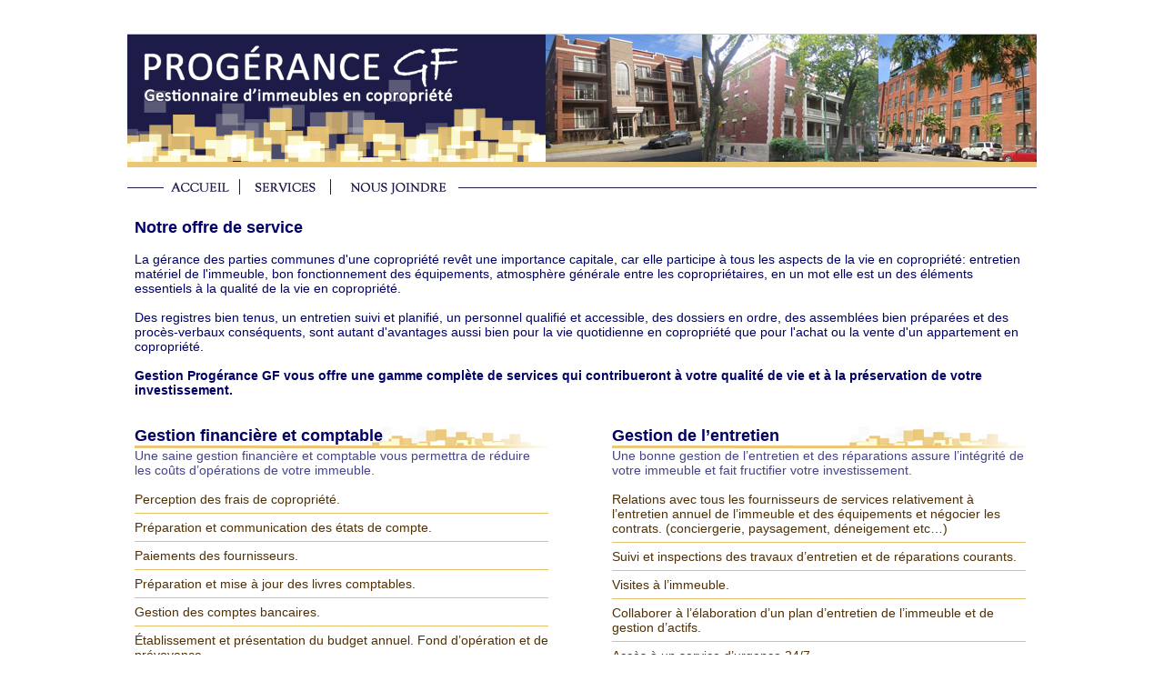

--- FILE ---
content_type: text/html; charset=UTF-8
request_url: https://www.progerance.qc.ca/index.php?page=services
body_size: 3535
content:

<html>
<head>
<title>Progerance GF</title>
<meta http-equiv="Content-Type" content="text/html; charset=UTF-8" /> 
<meta name="keywords" content="Gérance d’immeuble en copropriété,Condo,Condominium,Gérance de condominium,Copropriété,Progérance,Gestion de copropriétés,Gestion immobilière,Syndicat de copropriétés,Service condo,Service de copropriétés,Immeubles en copropriété,Gestionnaire de copropriétés,Avantages de la copropriété,Un investissement des plus rentables pour votre copropriété,Bénéficiez des multiples avantages de la vie en copropriété tout en faisant fructifier votre investissement,Gérance des parties communes,Progérance GF,Respect de la déclaration de copropriété,Médiation pour la résolution de conflit entre copropriétaires,Collaborer avec tout professionnel et avec le syndicat au cours des démarches et des procédures,La vie en condo,Choisir votre gestionnaire de condo,Déclaration de copropriété,Conseil d’administration(CA) du syndicat de la copropriété,Administration de condo,Finances et comptabilité de copropriétés,Entretien et maintenance d’immeubles en condo,Aspect légal de la copropriété">

    <link rel="stylesheet" href="themes/default/default.css" type="text/css" media="screen" />
    <link rel="stylesheet" href="themes/light/light.css" type="text/css" media="screen" />
    <link rel="stylesheet" href="themes/dark/dark.css" type="text/css" media="screen" />
    <link rel="stylesheet" href="themes/bar/bar.css" type="text/css" media="screen" />
    <link rel="stylesheet" href="nivo-slider.css" type="text/css" media="screen" />
    <link rel="stylesheet" href="style.css" type="text/css" media="screen" />

<script language="Javascript">
	var base= "images/"
	var nrm = new Array();
	var omo = new Array();
	var stuff = new Array('img_06','img_07','img_08');

	if (document.images)
	{
		for (i=0;i<stuff.length;i++)
		{
			nrm[i] = new Image;
			nrm[i].src = base + stuff[i] + ".gif"
			omo[i] = new Image;
			omo[i].src = base + stuff[i] + "_omo.gif";
		}
	}

	function over(no)
	{
		if (document.images)
		{   document.images[stuff[no]].src = omo[no].src	}
	}

	function out(no)
	{
		if (document.images)
		{   document.images[stuff[no]].src = nrm[no].src	}
	}
</script>

<style>

	.titre {
		padding: 0px;
		font-family: Arial, Helvetica, sans-serif;
		font-size: 18px;
		font-weight:bold;
		color: #000066;
	}

</style>

</head>
<body style="background-color:#FFF" leftmargin="0" topmargin="0" marginwidth="0" marginheight="0">

<div align="center">
<table id="Table_01" width="1000" border="0" cellpadding="0" cellspacing="0">
	<tr>
		<td width="1000">
			<img src="images/img_02.gif" width="1000" height="38" alt=""></td>
	</tr>
	<tr>
		<td width="1000" height="140" background="images/img_04.gif">

        <table border="0" cellpadding="0" cellspacing="0">
        <tr>
        	<td width="460">
            </td>
        	<td width="540">
            <div id="slider" class="nivoSlider">
                <img src="images/banner1.jpg" data-thumb="images/banner1.jpg" alt="" />
                <img src="images/banner2.jpg" data-thumb="images/banner2.jpg" alt="" />
            	<img src="images/banner3.jpg" data-thumb="images/banner2.jpg" alt="" />
            </div>
         	</td>
        </tr>
        </table>

    <script type="text/javascript" src="scripts/jquery-1.7.1.min.js"></script>
    <script type="text/javascript" src="jquery.nivo.slider.js"></script>
    <script type="text/javascript">
    $(window).load(function() {
        $('#slider').nivoSlider({
		effect: 'fold',
		animSpeed: 600,
		pauseTime: 3500, 	
		prevText: '',
		nextText: '',
		controlNav: false,
		controlNavThumbs: false,
		manualAdvance: false
		});
    });
    </script>
    
    </td>
	</tr>
	<tr>
    	<td width="1000">
        	<table cellpadding="0" cellspacing="0">
            <tr>
		<td>
			<img src="images/img_05.gif" width="41" height="54" alt=""></td>
		<td>
			<a href="index.php?page=home"  onMouseOver="over(0)" onMouseOut="out(0)"><img name="img_06" src="images/img_06.gif" width="83" height="54" alt="" border="0"></a></td>
		<td>
			<a href="index.php?page=services" onMouseOver="over(1)" onMouseOut="out(1)"><img name="img_07" src="images/img_07.gif" width="100" height="54" alt="" border="0"></a></td>
		<td>
			<a href="index.php?page=contact" onMouseOver="over(2)" onMouseOut="out(2)"><img name="img_08" src="images/img_08.gif" width="139" height="54" alt="" border="0"></a></td>
		<td>
			<img src="images/img_09.gif" width="637" height="54" alt=""></td>
        	</tr>
            </table>
        </td>
    </tr>
	<tr>
		<td>
        
    <!-- page content -------------------------------------------------------------------------------------- -->    
        
        <table width="1000">
        <tr>
        	<td style="padding:8"><table>
<tr>
<td>
<font class="titre">Notre offre de service</font><br>
<br>
<font style="color:#000066">
La gérance des parties communes d'une copropriété revêt une importance capitale, car elle participe à tous les aspects de la vie en copropriété: entretien matériel de l'immeuble, bon fonctionnement des équipements, atmosphère générale entre les copropriétaires, en un mot elle est un des éléments essentiels à la qualité de la vie en copropriété.<br>
<br>
Des registres bien tenus, un entretien suivi et planifié, un personnel qualifié et accessible, des dossiers en ordre, des assemblées bien préparées et des procès-verbaux conséquents, sont autant d'avantages aussi bien pour la vie quotidienne en copropriété que pour l'achat ou la vente d'un appartement en copropriété.<br>
<br>
<b>Gestion Progérance GF vous offre   une  gamme complète de services qui contribueront à votre qualité de vie et à la préservation de votre investissement.</b><br>
<br>
</font>
</td>
</tr>
</table>
<br />
<table width="980" border="0" cellpadding="8" cellpadding="0">
<tr>
	<td width="455">
    <table width="455" height="24"> 
    <tr>
    <td background="images/title1.png" width="455" height="24"><font class="titre">Gestion financière et comptable</font></td>
    </tr>
    </table>
    <font style="color:#444488">Une saine gestion financière et comptable vous permettra de réduire les coûts d’opérations de votre immeuble.</font><br>
    <br>
    <font style="color:#503005">
    Perception des frais de copropriété.
    <hr noshade size="1" color="e4c06e">
    Préparation et communication des états de compte.
    <hr noshade size="1" color="e4c06e">
    Paiements des fournisseurs.
    <hr noshade size="1" color="e4c06e">
    Préparation et mise à jour des livres comptables.
    <hr noshade size="1" color="e4c06e">
    Gestion des comptes bancaires.
    <hr noshade size="1" color="e4c06e">
    Établissement et présentation du budget annuel. Fond d’opération et de prévoyance.
    <hr noshade size="1" color="e4c06e">
    Suivi et recouvrement des comptes en souffrances.
    <hr noshade size="1" color="e4c06e">
    Production des données nécessaires à la préparation du plan de gestion des actifs.
    <hr noshade size="1" color="e4c06e">
    </font>
    </td>
    <td>&nbsp;</td>
    <td width="455">
    <table width="455" height="24"> 
    <tr>
    <td background="images/title1.png" width="455" height="24"><font class="titre">Gestion de l’entretien</font></td>
    </tr>
    </table>
    <font style="color:#444488">Une bonne gestion de l’entretien et des réparations assure l’intégrité de votre immeuble et fait fructifier votre investissement.</font><br>
    <br>
    <font style="color:#503005">
    Relations avec tous les fournisseurs de services relativement à l’entretien annuel de l’immeuble et des équipements et négocier les contrats. (conciergerie, paysagement, déneigement etc…)
    <hr noshade size="1" color="e4c06e">
    Suivi et inspections des travaux d’entretien et de réparations courants.
    <hr noshade size="1" color="e4c06e">
    Visites à l’immeuble.
    <hr noshade size="1" color="e4c06e">
    Collaborer à l’élaboration d’un plan d’entretien de l’immeuble et de gestion d’actifs.
    <hr noshade size="1" color="e4c06e">
    Accès à un service d’urgence 24/7.
    <hr noshade size="1" color="e4c06e">
    En cas de sinistre, prise des mesures d’urgence et  suivi du dossier d'indemnisation auprès de la compagnie d'assurances.
    <hr noshade size="1" color="e4c06e">
    </font>
	</td>
</tr>
<tr>
	<td colspan="3">&nbsp;</td>
</tr>
<tr>
	<td width="455">
    <table width="455" height="24"> 
    <tr>
    <td background="images/title1.png" width="455" height="24"><font class="titre">Aspect légal</font></td>
    </tr>
    </table>
    <font style="color:#444488">Une bonne compréhension de la déclaration de copropriété et des réglements par tous facilitera le rôle de chaque intervenant – Copropriétaire – Administrateur – Gestionnaire.</font><br>
    <br>
    <font style="color:#503005">
    Respect de la déclaration de copropriété .
    <hr noshade size="1" color="e4c06e">
    Assurer le respect des Règlements suite aux décisions du conseil d’administration.
    <hr noshade size="1" color="e4c06e">   
    Examen des contrats en cours et recommandations.
    <hr noshade size="1" color="e4c06e">
    Maintenir une bonne relation avec le courtier d’assurance pour l’examen et la révision du contrat d’assurance responsabilité de l’immeuble.
    <hr noshade size="1" color="e4c06e">
    Médiation pour la résolution de conflit entre copropriétaires.
    <hr noshade size="1" color="e4c06e">
    Collaborer avec tout professionnel et avec le syndicat au cours des démarches et des  procédures, s'il y a lieu.
    <hr noshade size="1" color="e4c06e">
    </font>
    </td>
    <td>&nbsp;</td>
    <td width="455">
    <table width="455" height="24"> 
    <tr>
    <td background="images/title1.png" width="455" height="24"><font class="titre">Gestion administrative</font></td>
    </tr>
    </table>
    <font style="color:#444488">L’exécution de la gestion rigoureuse des tâches administratives élimine les pertes de temps et les malentendus tout en permettant aux administrateurs de se concentrer sur la prise de décision.</font><br>
    <br>
    <font style="color:#503005">Préparation de l’assemblée générale annuelle.
    <hr noshade size="1" color="e4c06e">
    Préparation de l’ordre du jour et envoi  des convocations aux copropriétaires.
    <hr noshade size="1" color="e4c06e">
    Rédaction du procès-verbal.
    <hr noshade size="1" color="e4c06e">
    Réunions avec le conseil d’administration et exécution des décisions. 
    <hr noshade size="1" color="e4c06e">
    Relations avec les copropriétaires et exécution des mesures appropriées selon les directives du Conseil d’administration.
    <hr noshade size="1" color="e4c06e">
    Maintien et communication des registres du syndicat de copropriété.
    <hr noshade size="1" color="e4c06e">
    Exécution de tout travail clérical et de secrétariat exigé dans le cadre du mandat de gestion.
    <hr noshade size="1" color="e4c06e">
    Préparation et envoi des rapports gouvernementaux aux ministères concernés.
    <hr noshade size="1" color="e4c06e">
    </font>
    </td>
</tr>
</table></td>
        </tr>
        </table>
        
    <!-- /page content -------------------------------------------------------------------------------------- -->   
        </td>
	</tr>
    	<tr>
		<td width="1000">&nbsp;</td>
	</tr>
	<tr>
		<td width="1000">
			<img src="images/img_12.gif" width="1000" height="17" alt=""></td>
	</tr>
	<tr>
		<td width="1000">
			<div align="center"><font style="color:1d1c48;font-size:9px">Tout droits réservés &copy; 2026 Progérance GF - All rights reserved</font></div></td>
	</tr>
</table>
</div>

<script defer src="https://static.cloudflareinsights.com/beacon.min.js/vcd15cbe7772f49c399c6a5babf22c1241717689176015" integrity="sha512-ZpsOmlRQV6y907TI0dKBHq9Md29nnaEIPlkf84rnaERnq6zvWvPUqr2ft8M1aS28oN72PdrCzSjY4U6VaAw1EQ==" data-cf-beacon='{"version":"2024.11.0","token":"5dc742e2e732404895c09aa474fc4d89","r":1,"server_timing":{"name":{"cfCacheStatus":true,"cfEdge":true,"cfExtPri":true,"cfL4":true,"cfOrigin":true,"cfSpeedBrain":true},"location_startswith":null}}' crossorigin="anonymous"></script>
</body>
</html>